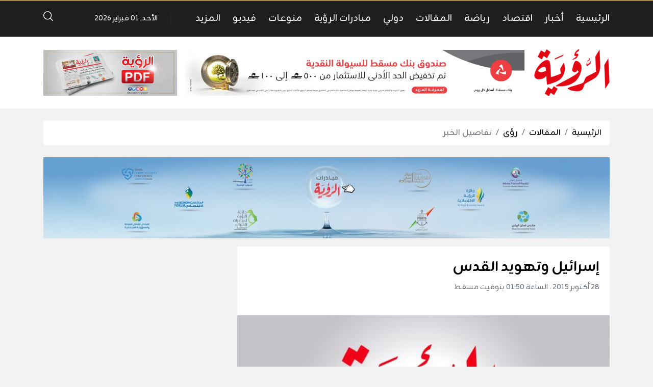

--- FILE ---
content_type: text/html; charset=UTF-8
request_url: https://alroya.om/post/147369/%D8%A5%D8%B3%D8%B1%D8%A7%D8%A6%D9%8A%D9%84-%D9%88%D8%AA%D9%87%D9%88%D9%8A%D8%AF-%D8%A7%D9%84%D9%82%D8%AF%D8%B3
body_size: 17875
content:
<!DOCTYPE html>
<html lang="ar">
<head>
  <meta http-equiv="Content-Type" content="text/html; charset=utf-8">
  <meta name="viewport" content="width=device-width, initial-scale=1, shrink-to-fit=no">
  <meta http-equiv="x-ua-compatible" content="ie=edge">
  <link rel="preconnect" href="https://fonts.googleapis.com">
  <link rel="preconnect" href="https://fonts.gstatic.com" crossorigin>
  <link href="https://fonts.googleapis.com/css2?family=Zain:ital,wght@0,200;0,300;0,400;0,700;0,800;0,900;1,300;1,400&display=swap" rel="stylesheet">
      <title>إسرائيل وتهويد القدس | جريدة الرؤية العمانية</title>
    <meta name="robots" content="noodp,noydir"/>
    <meta name="robots" content="index,follow"/>
    <meta name="robots" content="ALL"/>
    <meta name="og:type" content="article"/>
    <meta name="og:title" content="إسرائيل وتهويد القدس"/>
    <meta property="og:description" content=""/>
    <meta property="og:image" content=""/>
    <meta property="og:image:width" content="830"/>
    <meta property="og:image:height" content="506"/>
    <meta property="og:url" content="https://alroya.om/post/147369/إسرائيل-وتهويد-القدس"/>
    <meta property="og:site_name" content="جريدة الرؤية العمانية"/>
    <meta name="twitter:card" content="summary_large_image"/>
    <meta name="twitter:domain" content="https://alroya.om/post/147369/إسرائيل-وتهويد-القدس"/>
    <meta name="twitter:site" content=""/>
    <meta name="twitter:creator" content=""/>
    <meta name="twitter:image:src" content=""/>
    <meta name="twitter:description" content=""/>
    <meta name="twitter:title" content="إسرائيل وتهويد القدس"/>
    <meta name="twitter:url" content="https://alroya.om/post/147369/إسرائيل-وتهويد-القدس"/>
    <meta name="description" content=""/>
    <meta name="keywords" content=""/>
    <meta name="author" content=""/>
    <meta name="rating" content="General"/>
    <meta name="fb:app_id" content=""/>
    <meta name="copyright" content="جميع الحقوق محفوظة لموقع الرؤية © 2026"/>
    <meta property="article:published_time" content="2015-10-28T01:50:39+04:00"/>
    <meta property="article:modified_time" content="2015-10-27T21:50:39+04:00"/>

<link rel="alternate" type="application/rss+xml" title="جريدة الرؤية العمانية"
      href="https://alroya.om/rss/category/all"/>
                                                                                                                                                                                                                    

    <link rel="canonical" href="https://alroya.om/post/147369/إسرائيل-وتهويد-القدس">
  <meta name="msapplication-TileColor" content="#cd3131">
<meta name="theme-color" content="#cd3131">
<style type="text/css">
  @font-face {
    font-family: Greta;
    src: url('https://alroya.om/style/assets/stylesheet/fonts/greta/Greta_Arabic_Regular.eot');
    src: url('https://alroya.om/style/assets/stylesheet/fonts/greta/Greta_Arabic_Regular.eot?#iefix') format('embedded-opentype'),
    url('https://alroya.om/style/assets/stylesheet/fonts/greta/Greta_Arabic_Regular.woff') format('woff'),
    url('https://alroya.om/style/assets/stylesheet/fonts/greta/Greta_Arabic_Regular.otf') format("opentype");
  }
  @media (min-width: 991px){.ads-fixed{position: absolute;top: 210px;z-index: 13;}  .ads-fixed.ads-left{transform: translateX(-100%);}}
  .widget-social a[class*=twitter]{background-color: #0f1419 !important;}
.widget-social a i.icon-twitterx{
width: 20px;
    height: 20px;
    background-image: url("data:image/svg+xml,%3Csvg xmlns='http://www.w3.org/2000/svg' viewBox='0 0 24 24'%3E%3Cpath fill='none' d='M0 0h24v24H0z'%3E%3C/path%3E%3Cpath d='M8 2H1L9.26086 13.0145L1.44995 21.9999H4.09998L10.4883 14.651L16 22H23L14.3917 10.5223L21.8001 2H19.1501L13.1643 8.88578L8 2ZM17 20L5 4H7L19 20H17Z' fill='white'%3E%3C/path%3E%3C/svg%3E");
}
.footer-links .social a i.icon-twitterx{
  display:inline-block;
width: 12px;
    height: 12px;
    background-image: url("data:image/svg+xml,<svg xmlns='http://www.w3.org/2000/svg' viewBox='0 0 24 24'><path fill='none' d='M0 0h24v24H0z'></path><path d='M8 2H1L9.26086 13.0145L1.44995 21.9999H4.09998L10.4883 14.651L16 22H23L14.3917 10.5223L21.8001 2H19.1501L13.1643 8.88578L8 2ZM17 20L5 4H7L19 20H17Z' fill='gray'></path></svg>");
}
.footer-links .social a:hover i.icon-twitterx{
    background-image: url("data:image/svg+xml,<svg xmlns='http://www.w3.org/2000/svg' viewBox='0 0 24 24'><path fill='none' d='M0 0h24v24H0z'></path><path d='M8 2H1L9.26086 13.0145L1.44995 21.9999H4.09998L10.4883 14.651L16 22H23L14.3917 10.5223L21.8001 2H19.1501L13.1643 8.88578L8 2ZM17 20L5 4H7L19 20H17Z' fill='skyblue'></path></svg>");
}
</style>
<link rel="stylesheet" href="https://alroya.om/style/assets/stylesheet/plugins.css">
<link rel="stylesheet" href="https://alroya.om/style/assets/stylesheet/style.css">
<link rel="stylesheet" href="https://alroya.om/style/assets/stylesheet/plugins/jquery.fancybox.min.css">
<link rel="stylesheet" href="https://alroya.om/style/assets/stylesheet/o2.css">
<style>body{font-family: "Zain", sans-serif;}</style>
    <!-- Global site tag (gtag.js) - Google Analytics -->
<script async src="https://www.googletagmanager.com/gtag/js?id=UA-80665052-1"></script>
<script>
  window.dataLayer = window.dataLayer || [];
  function gtag(){dataLayer.push(arguments);}
  gtag('js', new Date());

  gtag('config', 'UA-80665052-1');
</script>

<meta name="facebook-domain-verification" content="zsxcd3paje0resj7x1pe7pwjbyxoc8" />
</head>
<body>
<span class="site-overlay"></span>
<div class="mobile-menu d-flex flex-column no-gutters" style="visibility: hidden;">
  <div class="col-auto bar d-flex">
    <div class="pr-3 pt-1">
      <div class="menu-toggle">
        <div class="icon"></div>
      </div>
    </div>
          <nav class="social d-flex justify-content-center align-items-center mx-auto">
                  <a href="https://www.facebook.com/alroyanewspaper" class="facebook mx-1" title="facebook"><i
                    class="icon-facebook"></i></a>
                  <a href="https://twitter.com/AlroyaNewspaper" class="twitterx mx-1" title="twitterx"><i
                    class="icon-twitterx"></i></a>
                  <a href="https://www.youtube.com/user/AlroyaNewspaper" class="youtube-play mx-1" title="youtube-play"><i
                    class="icon-youtube-play"></i></a>
                  <a href="https://www.instagram.com/alroyanewspaper" class="instagram mx-1" title="instagram"><i
                    class="icon-instagram"></i></a>
                  <a href="https://soundcloud.com/alroyapodcasts" class="soundcloud mx-1" title="soundcloud"><i
                    class="icon-soundcloud"></i></a>
                  <a href="https://apps.apple.com/ye/app/%D8%AC%D8%B1%D9%8A%D8%AF%D8%A9-%D8%A7%D9%84%D8%B1%D8%A4%D9%8A%D8%A9-%D8%A7%D9%84%D8%A5%D9%84%D9%83%D8%AA%D8%B1%D9%88%D9%86%D9%8A%D8%A9/id1206746763" class="apple mx-1" title="apple"><i
                    class="icon-apple"></i></a>
                  <a href="https://play.google.com/store/apps/details?id=atyaf.com.alroyanew" class="google-play mx-1" title="google-play"><i
                    class="icon-google-play"></i></a>
                  <a href="https://www.snapchat.com/alroyanewspaper" class="snapchat mx-1" title="snapchat"><i
                    class="icon-snapchat"></i></a>
                  <a href="https://alroya.om/page/2" class="whatsapp mx-1" title="whatsapp"><i
                    class="icon-whatsapp"></i></a>
                  <a href="https://alroya.om/rss" class="feed mx-1" title="feed"><i
                    class="icon-feed"></i></a>
              </nav>
      </div>
  <div class="col">
          <nav>
        <ul class="menu mb-0">
                      <li class="">
              <a href="https://alroya.om">الرئيسية</a>
                          </li>
                      <li class="submenu">
              <a href="https://alroya.om/category/65/أخبار">أخبار</a>
                              <span class="submenu-toggle"><i class="icon-angle-down"></i></span>
                <ul>
                                      <li><a href="https://alroya.om/category/10/ثقافة">ثقافة</a></li>
                                      <li><a href="https://alroya.om/category/47/حوارات">حوارات</a></li>
                                      <li><a href="https://alroya.om/category/46/تحقيقات">تحقيقات</a></li>
                                      <li><a href="https://alroya.om/category/29/مراسيم-سلطانية">مراسيم سلطانية</a></li>
                                      <li><a href="https://alroya.om/category/66/أخبار-الطقس">أخبار الطقس</a></li>
                                      <li><a href="https://alroya.om/category/7/محليات">محليات</a></li>
                                      <li><a href="https://alroya.om/category/2/الرؤية-اليوم">الرؤية اليوم</a></li>
                                  </ul>
                          </li>
                      <li class="submenu">
              <a href="https://alroya.om/category/67/اقتصاد">اقتصاد</a>
                              <span class="submenu-toggle"><i class="icon-angle-down"></i></span>
                <ul>
                                      <li><a href="https://alroya.om/category/5/شركات">شركات</a></li>
                                      <li><a href="https://alroya.om/category/26/دولي">دولي</a></li>
                                      <li><a href="https://alroya.om/category/31/سياحة">سياحة</a></li>
                                      <li><a href="https://alroya.om/category/68/أسواق-المال">أسواق المال</a></li>
                                      <li><a href="https://alroya.om/category/4/محلي">محلي</a></li>
                                  </ul>
                          </li>
                      <li class="submenu">
              <a href="https://alroya.om/category/69/رياضة">رياضة</a>
                              <span class="submenu-toggle"><i class="icon-angle-down"></i></span>
                <ul>
                                      <li><a href="https://alroya.om/category/19/عالمي">عالمي</a></li>
                                      <li><a href="https://alroya.om/category/18/محلي">محلي</a></li>
                                  </ul>
                          </li>
                      <li class="submenu">
              <a href="https://alroya.om/category/71/المقالات">المقالات</a>
                              <span class="submenu-toggle"><i class="icon-angle-down"></i></span>
                <ul>
                                      <li><a href="https://alroya.om/category/49/مقالات-رئيس-التحرير">مقالات رئيس التحرير</a></li>
                                      <li><a href="https://alroya.om/category/73/كلمة-الرؤية">كلمة الرؤية</a></li>
                                      <li><a href="https://alroya.om/category/72/رأي-المواطن">رأي المواطن</a></li>
                                      <li><a href="https://alroya.om/category/3/رؤى">رؤى</a></li>
                                  </ul>
                          </li>
                      <li class="">
              <a href="https://alroya.om/category/25/دولي">دولي</a>
                          </li>
                      <li class="submenu">
              <a href="https://alroya.om/page/3/مبادرات-الرؤية">مبادرات الرؤية</a>
                              <span class="submenu-toggle"><i class="icon-angle-down"></i></span>
                <ul>
                                      <li><a href="https://alroya.om/category/45/مكتبة-السندباد">مكتبة السندباد</a></li>
                                      <li><a href="https://alroya.om/category/44/معهد-الرؤية-للتدريب-والاستشارات">معهد الرؤية للتدريب والاستشارات</a></li>
                                      <li><a href="https://alroya.om/category/78/منتدى-عمان-للنانو-تكنولوجي">منتدى عمان للنانو تكنولوجي</a></li>
                                      <li><a href="https://alroya.om/category/79/مؤتمر-عمان-للأمن-الإلكتروني">مؤتمر عمان للأمن الإلكتروني</a></li>
                                      <li><a href="https://alroya.om/category/56/منتدى-عمان-للقيمة-المحلية-المضافة">منتدى عمان للقيمة المحلية المضافة</a></li>
                                      <li><a href="https://alroya.om/category/55/مؤتمر-عمان-للموانئ">مؤتمر عمان للموانئ</a></li>
                                      <li><a href="https://alroya.om/category/53/منتدى-عمان-للموارد-البشرية">منتدى عمان للموارد البشرية</a></li>
                                      <li><a href="https://alroya.om/category/54/منتدى-عمان-البيئي">منتدى عمان البيئي</a></li>
                                      <li><a href="https://alroya.om/category/51/المنتدى-العماني-للشراكة-والمسؤولية-الاجتماعية">المنتدى العماني للشراكة والمسؤولية الاجتماعية</a></li>
                                      <li><a href="https://alroya.om/category/43/منتدى-الرؤية-الإقتصادي">منتدى الرؤية الإقتصادي</a></li>
                                      <li><a href="https://alroya.om/category/52/جوائز-عمان-للسياحة">جوائز عمان للسياحة</a></li>
                                      <li><a href="https://alroya.om/category/42/جائزة-الرؤية-الإقتصادية">جائزة الرؤية الإقتصادية</a></li>
                                      <li><a href="https://alroya.om/category/41/جائزة-الرؤية-لمبادرات-الشباب">جائزة الرؤية لمبادرات الشباب</a></li>
                                  </ul>
                          </li>
                      <li class="">
              <a href="https://alroya.om/category/60/منوعات">منوعات</a>
                          </li>
                      <li class="">
              <a href="https://alroya.om/video/playlists">فيديو</a>
                          </li>
                      <li class="submenu">
              <a href="#">المزيد</a>
                              <span class="submenu-toggle"><i class="icon-angle-down"></i></span>
                <ul>
                                      <li><a href="https://alroya.om/category/32/إعلانات-وظائف">إعلانات وظائف</a></li>
                                      <li><a href="https://alroya.om/category/33/ملاحق">ملاحق</a></li>
                                      <li><a href="https://alroya.om/category/61/ترجمات">ترجمات</a></li>
                                      <li><a href="https://alroya.om/category/70/سوشيال-ميديا">سوشيال ميديا</a></li>
                                  </ul>
                          </li>
                  </ul>
      </nav>
      </div>
</div>
<div class="search-box">
  <div class="container">
    <div class="search-container">
      <form action="https://alroya.om/search" class="search-form" method="get">
        <label for="searchInput" class="d-flex align-items-center h-100 w-100 m-0">
          <button class="px-3 ml-2 font-size-30"><i class="icon-search"></i></button>
          <input type="search" name="q" id="searchInput" placeholder="ابحث هنا">
        </label>
      </form>
      <div class="search-toggle"><i class="icon-arrow-back"></i></div>
    </div>
  </div>
</div><div class="site-container">
  
  <div class="main-bar-top"></div>
<header class="main-bar">
  <div class="container">
    <div class="d-flex no-gutters align-items-center">
      <div class="d-block d-lg-none ml-3">
        <a href="#" class="menu-toggle">
          <div class="icon"></div>
        </a>
      </div>
      <style type="text/css">.main-bar .main-menu {padding-right: 0;padding-left: 50px;}.main-bar .main-menu::before {right: auto;left: 25px;}</style>
      <nav class="main-menu d-none d-lg-block">
    <ul class="menu d-inline-flex">
              <li class="ml-md-4">
          <a href="https://alroya.om">الرئيسية</a>
                  </li>
              <li class="ml-md-4">
          <a href="https://alroya.om/category/65/أخبار">أخبار</a>
                      <ul>
                              <li><a href="https://alroya.om/category/2/الرؤية-اليوم">الرؤية اليوم</a>
                                  </li>
                              <li><a href="https://alroya.om/category/7/محليات">محليات</a>
                                  </li>
                              <li><a href="https://alroya.om/category/66/أخبار-الطقس">أخبار الطقس</a>
                                  </li>
                              <li><a href="https://alroya.om/category/29/مراسيم-سلطانية">مراسيم سلطانية</a>
                                  </li>
                              <li><a href="https://alroya.om/category/46/تحقيقات">تحقيقات</a>
                                  </li>
                              <li><a href="https://alroya.om/category/47/حوارات">حوارات</a>
                                  </li>
                              <li><a href="https://alroya.om/category/10/ثقافة">ثقافة</a>
                                  </li>
                          </ul>
                  </li>
              <li class="ml-md-4">
          <a href="https://alroya.om/category/67/اقتصاد">اقتصاد</a>
                      <ul>
                              <li><a href="https://alroya.om/category/4/محلي">محلي</a>
                                  </li>
                              <li><a href="https://alroya.om/category/68/أسواق-المال">أسواق المال</a>
                                  </li>
                              <li><a href="https://alroya.om/category/31/سياحة">سياحة</a>
                                  </li>
                              <li><a href="https://alroya.om/category/26/دولي">دولي</a>
                                  </li>
                              <li><a href="https://alroya.om/category/5/شركات">شركات</a>
                                  </li>
                          </ul>
                  </li>
              <li class="ml-md-4">
          <a href="https://alroya.om/category/69/رياضة">رياضة</a>
                      <ul>
                              <li><a href="https://alroya.om/category/18/محلي">محلي</a>
                                  </li>
                              <li><a href="https://alroya.om/category/19/عالمي">عالمي</a>
                                  </li>
                          </ul>
                  </li>
              <li class="ml-md-4">
          <a href="https://alroya.om/category/71/المقالات">المقالات</a>
                      <ul>
                              <li><a href="https://alroya.om/category/3/رؤى">رؤى</a>
                                  </li>
                              <li><a href="https://alroya.om/category/72/رأي-المواطن">رأي المواطن</a>
                                  </li>
                              <li><a href="https://alroya.om/category/73/كلمة-الرؤية">كلمة الرؤية</a>
                                  </li>
                              <li><a href="https://alroya.om/category/49/مقالات-رئيس-التحرير">مقالات رئيس التحرير</a>
                                  </li>
                          </ul>
                  </li>
              <li class="ml-md-4">
          <a href="https://alroya.om/category/25/دولي">دولي</a>
                  </li>
              <li class="ml-md-4">
          <a href="https://alroya.om/page/3/مبادرات-الرؤية">مبادرات الرؤية</a>
                      <ul>
                              <li><a href="https://alroya.om/category/41/جائزة-الرؤية-لمبادرات-الشباب">جائزة الرؤية لمبادرات الشباب</a>
                                  </li>
                              <li><a href="https://alroya.om/category/42/جائزة-الرؤية-الإقتصادية">جائزة الرؤية الإقتصادية</a>
                                  </li>
                              <li><a href="https://alroya.om/category/52/جوائز-عمان-للسياحة">جوائز عمان للسياحة</a>
                                  </li>
                              <li><a href="https://alroya.om/category/43/منتدى-الرؤية-الإقتصادي">منتدى الرؤية الإقتصادي</a>
                                  </li>
                              <li><a href="https://alroya.om/category/51/المنتدى-العماني-للشراكة-والمسؤولية-الاجتماعية">المنتدى العماني للشراكة والمسؤولية الاجتماعية</a>
                                  </li>
                              <li><a href="https://alroya.om/category/54/منتدى-عمان-البيئي">منتدى عمان البيئي</a>
                                  </li>
                              <li><a href="https://alroya.om/category/53/منتدى-عمان-للموارد-البشرية">منتدى عمان للموارد البشرية</a>
                                  </li>
                              <li><a href="https://alroya.om/category/55/مؤتمر-عمان-للموانئ">مؤتمر عمان للموانئ</a>
                                  </li>
                              <li><a href="https://alroya.om/category/56/منتدى-عمان-للقيمة-المحلية-المضافة">منتدى عمان للقيمة المحلية المضافة</a>
                                  </li>
                              <li><a href="https://alroya.om/category/79/مؤتمر-عمان-للأمن-الإلكتروني">مؤتمر عمان للأمن الإلكتروني</a>
                                  </li>
                              <li><a href="https://alroya.om/category/78/منتدى-عمان-للنانو-تكنولوجي">منتدى عمان للنانو تكنولوجي</a>
                                  </li>
                              <li><a href="https://alroya.om/category/44/معهد-الرؤية-للتدريب-والاستشارات">معهد الرؤية للتدريب والاستشارات</a>
                                  </li>
                              <li><a href="https://alroya.om/category/45/مكتبة-السندباد">مكتبة السندباد</a>
                                  </li>
                          </ul>
                  </li>
              <li class="ml-md-4">
          <a href="https://alroya.om/category/60/منوعات">منوعات</a>
                  </li>
              <li class="ml-md-4">
          <a href="https://alroya.om/video/playlists">فيديو</a>
                  </li>
              <li class="ml-md-4">
          <a href="#">المزيد</a>
                      <ul>
                              <li><a href="https://alroya.om/category/70/سوشيال-ميديا">سوشيال ميديا</a>
                                  </li>
                              <li><a href="https://alroya.om/category/61/ترجمات">ترجمات</a>
                                  </li>
                              <li><a href="https://alroya.om/category/33/ملاحق">ملاحق</a>
                                      <ul>
                                              <li><a href="https://alroya.om/category/37/شباب-التفاهم">شباب التفاهم</a></li>
                                              <li><a href="https://alroya.om/category/38/مراجعات">مراجعات</a></li>
                                              <li><a href="https://alroya.om/category/36/روادنا">روادنا</a></li>
                                          </ul>
                                  </li>
                              <li><a href="https://alroya.om/category/32/إعلانات-وظائف">إعلانات وظائف</a>
                                  </li>
                          </ul>
                  </li>
          </ul>
  </nav>

      <!-- <div class="col-auto">
  <div class="weather swiper-fade">
    <div class="loader center">
      <div class="lds-ellipsis"><div></div><div></div><div></div><div></div></div>
    </div>
    <div class="swiper-container pt-4" style="width: 130px;overflow: hidden">
      <div class="swiper-wrapper opacity">
                  <div class="header d-flex align-items-center text-white swiper-slide"><img src="//cdn.atyaf.co/images/weather/.png" width="24" class="img-fluid" alt=""><span class="font-size-16 mx-2">-18°</span><span class="font-size-14">مسقط</span></div>
                  <div class="header d-flex align-items-center text-white swiper-slide"><img src="//cdn.atyaf.co/images/weather/.png" width="24" class="img-fluid" alt=""><span class="font-size-16 mx-2">-18°</span><span class="font-size-14">صلالة</span></div>
                  <div class="header d-flex align-items-center text-white swiper-slide"><img src="//cdn.atyaf.co/images/weather/.png" width="24" class="img-fluid" alt=""><span class="font-size-16 mx-2">-18°</span><span class="font-size-14">صحار</span></div>
                  <div class="header d-flex align-items-center text-white swiper-slide"><img src="//cdn.atyaf.co/images/weather/.png" width="24" class="img-fluid" alt=""><span class="font-size-16 mx-2">-18°</span><span class="font-size-14">مسندم</span></div>
              </div>
    </div>
    <div class="box-menu">
              <div class="item d-flex flex-wrap align-items-center bg-gray-200 pt-2">
          <span class="col-auto font-size-32">-18°</span>
          <span class="col-auto mr-auto"><img src="//cdn.atyaf.co/images/weather/.png" width="48" class="img-fluid" alt=""></span>
          <span class="col-12 text-center font-size-20 py-2 bg-gray-300">مسقط</span>
        </div>
                    <div class="d-flex item align-items-center font-size-18 py-1 px-3" style="border-bottom: 1px solid #eee;"><span class="font-size-14">صلالة</span><img src="//cdn.atyaf.co/images/weather/.png" width="23" class="img-fluid mx-auto" alt=""><span class="font-size-18 mx-2">-18°</span></div>
              <div class="d-flex item align-items-center font-size-18 py-1 px-3" style="border-bottom: 1px solid #eee;"><span class="font-size-14">صحار</span><img src="//cdn.atyaf.co/images/weather/.png" width="23" class="img-fluid mx-auto" alt=""><span class="font-size-18 mx-2">-18°</span></div>
              <div class="d-flex item align-items-center font-size-18 py-1 px-3" style="border-bottom: 1px solid #eee;"><span class="font-size-14">مسندم</span><img src="//cdn.atyaf.co/images/weather/.png" width="23" class="img-fluid mx-auto" alt=""><span class="font-size-18 mx-2">-18°</span></div>
          </div>
  </div>
</div> -->
      <div class="datetime font-size-14 text-white">الأحد, 01 فبراير 2026</div>
      <a href="javascript:;" class="search-toggle font-size-24 text-white mr-auto"><i class="icon-search"></i></a>
    </div>
  </div>
</header><!-- #header -->
<div class="main-bar-height"></div>  <div class="main-header-top"></div>
<header class="main-header bg-white">
  <div class="container">
    <div class="row align-items-center">
      <div class="col-md-auto py-4">
        <h1 class="main-logo text-center m-0"><a href="https://alroya.om">
            <img src="https://alroya.om/style/assets/images/logo.png" class="img-fluid" alt=""></a>
        </h1>
      </div>
      <div class="col-md px-md-0 mb-20 mb-md-0" id="3">
                                    <div class="ads text-center">
                                            <a href="https://alroya.om/ads/1/HQ8O" rel="nofollow" target="_blank">
                                                            <img src="https://alroya.om/uploads/images/2026/01/wpEAT.jpeg" class="img-fluid d-lg-none" alt="اعلان رئيسي &quot; Bank Muscat 11-2025 &quot;">
                                        <img src="https://alroya.om/uploads/images/2026/01/X8QmE.jpeg" class="img-fluid d-none d-lg-block"
                         alt="اعلان رئيسي &quot; Bank Muscat 11-2025 &quot;">
                                  </a>
                                        </div>
                              </div>

      <div class="col-md-auto mb-20 mb-md-0">
                                <div class="ads">
                                            <a href="https://alroya.om/ads/11/Ta6K" rel="nofollow" target="_blank">
                                                            <img src="https://alroya.om/uploads/images/2020/02/87dVK.png" class="img-fluid d-lg-none" alt="اعلان الجريدة PDF الورقي">
                                        <img src="https://alroya.om/uploads/images/2020/02/jbx2i.png" class="img-fluid d-none d-lg-block"
                         alt="اعلان الجريدة PDF الورقي">
                                  </a>
                                        </div>
                            </div>
              


    </div>
  </div>
</header>
<div class="main-header-height"></div>  <div class="mb-4"></div>
    <style>
    @media (max-width: 480px){
      .page-post .post-text-container p, .page-post .post-text-container span, .page-post .post-text-container div, .page-article .post-text-container p, .page-article .post-text-container span, .page-article .post-text-container div{
        text-align: right !important;
      }

      .page-post .post-text-container p{
        text-align: right !important;
      }
    }
    .page-post .post-text-container *{
      font-family: Greta;
    }
  </style>
  <input type="hidden" id="page_app" value="posts">
  <input type="hidden" id="page_id" value="147369">
  <div id="fb-root"></div>
  <script async defer crossorigin="anonymous"
          src="https://connect.facebook.net/en_US/sdk.js#xfbml=1&version=v6.0&appId=437560843555258&autoLogAppEvents=1"></script>
  <div class="page-post">
    <div class="container">
      <nav aria-label="breadcrumb" class="mb-4 no-print">
        <ol class="breadcrumb bg-white">
          <li class="breadcrumb-item"><a href="https://alroya.om">الرئيسية</a></li>
                      <li class="breadcrumb-item"><a
                      href="https://alroya.om/category/71/المقالات">المقالات</a></li>
                    <li class="breadcrumb-item"><a href="https://alroya.om/category/3/رؤى">رؤى</a>
          </li>
          <li class="breadcrumb-item active" aria-current="page">تفاصيل الخبر</li>
        </ol>
      </nav>
      <div class="ads mb-3">
                                            <a href="https://alroya.om/ads/12/FXvg" rel="nofollow" target="_self">
                                                            <img src="https://alroya.om/uploads/images/2026/01/aQm06.jpeg" class="img-fluid d-lg-none" alt="اعلان رئيسي داخل ترويسة (صفحة الخبر) &quot;  &quot; - InternalPage">
                                        <img src="https://alroya.om/uploads/images/2026/01/GTZOr.jpeg" class="img-fluid d-none d-lg-block"
                         alt="اعلان رئيسي داخل ترويسة (صفحة الخبر) &quot;  &quot; - InternalPage">
                                  </a>
                                        </div>
                            
      <div class="row">
        <div class="col-lg-8 mb-20">
          <div class="bg-white">
            <div class="p-20">
                            <h1 class="post-title font-size-28 font-weight-bold">إسرائيل وتهويد القدس</h1>
              <div class="post-datetime font-size-14 text-gray-600 mb-4">28 أكتوبر 2015 . الساعة 01:50
                بتوقيت مسقط
              </div>
              <div class="page-post-title-top"></div>
            </div>
            <div style="position:relative">
                              <figure>
                  <img src="https://alroya.om/thumb/w600/default.jpg" class="img-fluid w-100" alt="">
                  
                  
                  
                </figure>
                          </div>
            <div class="px-20 pb-20">
              <div class="tools row flex-wrap align-items-center mb-4 no-print">
                <div class="col-md col-12">
                  <div>
                    <label class="short-link d-flex align-items-center pr-3">
                      <span class="text ml-2">رابط مختصر </span>
                      <input type="text" value="https://alroya.om/p/147369"
                             onclick="this.setSelectionRange(0, this.value.length)" class="not-empty">
                    </label>
                  </div>
                </div>
                <div class="col-md-auto mr-md-auto col-12 d-flex justify-content-center mt-3 mt-md-0">
                  <a href="https://www.facebook.com/sharer/sharer.php?u=https://alroya.om/p/147369" target="_blank"
                     class="tool-icn facebook2 mx-1"><i class="icon-facebook2"></i></a>
                  <a href="https://twitter.com/share?text=إسرائيل وتهويد القدس&url=https://alroya.om/p/147369&hashtags=جريدة_الرؤية,سلطنة_عمان"
                     class="tool-icn twitter mx-1" target="_blank"><i
                            class="icon-twitter"></i></a>
                  <a href="https://api.whatsapp.com/send?text=%D8%A5%D8%B3%D8%B1%D8%A7%D8%A6%D9%8A%D9%84+%D9%88%D8%AA%D9%87%D9%88%D9%8A%D8%AF+%D8%A7%D9%84%D9%82%D8%AF%D8%B3%0Ahttps%3A%2F%2Falroya.om%2Fp%2F147369"
                     target="_blank"
                     class="tool-icn whatsapp mx-1 d-none d-md-block"><i class="icon-whatsapp"></i></a>
                  <a href="whatsapp://send?text=%D8%A5%D8%B3%D8%B1%D8%A7%D8%A6%D9%8A%D9%84+%D9%88%D8%AA%D9%87%D9%88%D9%8A%D8%AF+%D8%A7%D9%84%D9%82%D8%AF%D8%B3%0Ahttps%3A%2F%2Falroya.om%2Fp%2F147369"
                     data-action="share/whatsapp/share"
                     class="tool-icn whatsapp mx-1 d-md-none"><i class="icon-whatsapp"></i></a>
                  <a href="https://telegram.me/share/url?url=https://alroya.om/p/147369" class="tool-icn telegram mx-1"
                     target="_blank"><i
                            class="icon-telegram"></i></a>
                  <a onclick="window.print();" class="tool-icn mx-1"><i class="icon-printer"></i></a>
                  <a href="javascript:;" class="tool-icn font-tool plus mx-1"><i class="icon-plus"></i></a>
                  <a href="javascript:;" class="tool-icn font-tool minus mx-1"><i class="icon-minus"></i></a>
                </div>
              </div>
              <div class="post-text-container">
                
<p style="MARGIN: 0in 0in 10pt; TEXT-ALIGN: justify" dir="rtl"><img src="http://photos.alroya.info/d/5231-2/zaher+elmahroky.jpg" style="DISPLAY: inline; WIDTH: 333px; HEIGHT: 427px" height="640" width="589"/></p>
<p style="MARGIN: 0in 0in 10pt; TEXT-ALIGN: justify" dir="rtl">زاهر المحروقي</p>
<p style="MARGIN: 0in 0in 10pt; TEXT-ALIGN: justify" dir="rtl">يبدو أنَّ السباق الإسرائيلي على تهويد مدينة القدس المحتلة، قد تصاعد مؤخراً في ظل ازدياد انتهاكات الاحتلال ومستوطنيه في الأراضي الفلسطينية المحتلة، وربما يكون قرار بنيامين نتنياهو رئيس الوزراء الإسرائيلي برصد مبلغ 100 مليون شيكل من أجل الاستثمار في أعمال استيطانية في محيط حائط البراق بالمسجد الأقصى، وكذلك قرار وزيرة التربية والرياضة الإسرائيلية في يوليو الماضي بنقل المكتب الرئيسي لوزارتها من تل أبيب إلى القدس، يأتيان ضمن سياق هذا التصعيد، هذا غير تعيين القيادي في حزب "الليكود" المتطرف زئيف إلكين وزيراً لـ"شؤون القدس"، وكل ذلك من أجل تسريع وتكثيف عمليات التهويد والاستيطان والتطهير العرقي للفلسطينيين في المدينة؛ وهي عادة إسرائيلية متأصلة بأن تستغل دائماً انشغال العرب بحروبهم البينية لتغيير الواقع على الأرض في فلسطين؛ بهدف جعل القدس مدينة ذات طابع إسرائيلي دون وجود أي أثر إسلامي ومسيحي في المدينة، للوصول إلى بناء هيكل سليمان المزعوم مكان المسجد الأقصى، وعبر التاريخ فإنَّ ما مرَّ بالمسجد نفى تماماً الرواية الإسرائيلية التي تزعم بوجود هيكل سليمان أسفل المسجد الأقصى، بعد أن تعرض المسجد على الأقل أربع مرات لزلازل أدت إلى تدميره جزئياً أو في معظم أجزائه، وكذلك فإن كل الحفريات التي تقوم بها إسرائيل لم تؤد إلى اكتشاف الهيكل المزعوم.</p>
<p style="MARGIN: 0in 0in 10pt; TEXT-ALIGN: justify" dir="rtl">ويذكُر د.حنا عيسى أمين عام الهيئة الإسلامية المسيحية في فلسطين، أنَّ مشروع تهويد البلدة القديمة بما فيها المقدسات الإسلامية والمسيحية هو مشروع كلي وليس جزئيا؛ فقد اتبعت حكومة الاحتلال سياسة تفريغ البلدة القديمة من سكانها الذين يصل عددهم إلى 22 ألف مقدسي والإبقاء فقط على بعض المحلات التجارية لتصبح مكاناً سياحياً فقط.</p>
<p style="MARGIN: 0in 0in 10pt; TEXT-ALIGN: justify" dir="rtl">وحقيقة، فإنَّ النقطة التي ذكرها د.حنا عن تحويل باحات الأقصى إلى مكان سياحي فقط هي نقطة مهمَّة جدًّا؛ فعندما يتم تحويل الأماكن المقدسة في أي مكان في العالم إلى مجرد أماكن سياحية، فإن معنى ذلك أنه يتم إلغاء روحانيتها وقدسيتها، وتبقى مجرد أماكن سياحية مادية، ليس لها أي قيمة روحية أو تاريخية، ومع مرور الوقت ستفقد حتى رمزيتها، سواء كان ذلك في مكة المكرمة أو الفاتيكان أو أي مكان آخر؛ وفي حالة المسجد الأقصى فإن ذلك يدخل ضمن خطة التمهيد لهدمه وتهيئة الناس لذلك، باعتباره أمراً واقعاً مر على مراحل.</p>
<p style="MARGIN: 0in 0in 10pt; TEXT-ALIGN: justify" dir="rtl">ويرى د.حنا أن الخطير في الفكر الإسرائيلي هو اختياره للعمق الذي تتقاطع خطوطه مع العديد من المنشآت القائمة الآن؛ أهمها المسجد الأقصى مما يعرضها جميعاً لخطر الزوال، فيتم الآن البناء في مشروع مجمع "بيت شتراوس" التهويدي عن طريق إزالة الكثير من الآثار العربية والإسلامية بمنطقة ساحة البراق، وتنفيذ مشروع "مخطط زاموش" لتهويد محيط المسجد الأقصى والبلدة القديمة.</p>
<p style="MARGIN: 0in 0in 10pt; TEXT-ALIGN: justify" dir="rtl">وبغياب الدور المصري وإشغال سوريا بالداخل، وبانشغال الفلسطينيين بخلافاتهم، ومع ظهور آفة فتنة المذاهب في الأمة الإسلامية وما تبع ذلك من حروب، وبمحاولة إحلال إيران مكان العدو التاريخي للأمة -كما سبق بإظهار عراق صدام حسين عدوًّا- فإنَّ ما كان يُعتبر في الماضي خطاً أحمر ما كان لإسرائيل أن تتجاوزه، أصبح الآن مباحاً ويتم علناً ولا يجد حتى مجرد التنديد، وأمام هذا الصمت العربي لم نجد إلا اقتراحاً فرنسيًّا بنشر مراقبين دوليين في الحرم القدسي الشريف؛ وهو المقترح الذي رفضته إسرائيل بشدة، واستدعت السفير الفرنسي في تل أبيب للاحتجاج عليه، ولكن إسرائيل ذهبت إلى أبعد من ذلك، حيث حاولت تغيير الوقائع بادعائها أنها ليست المشكلة وإنما هي الحل، فقد أعلن نتنياهو رئيس الوزراء الإسرائيلي، أنه يرفض المقترح الفرنسي، وقال "سبق ورأينا ما يجري في الأماكن المقدسة في الشرق الأوسط حيث يدمر متطرفون مسلمون المساجد واحداً تلو الآخر، ويدمرون مواقع مسيحية وأخرى تراثية ومواقع يهودية"، ولفت إلى أن إسرائيل ليست المشكلة في الحرم القدسي وإنما هي الحل، إذ تحافظ على الوضع القائم بطريقة مسؤولة وجدية.</p>
<p style="MARGIN: 0in 0in 10pt; TEXT-ALIGN: justify" dir="rtl">وقد دخل المحللون الإسرائيليون في الخط؛ إذ حاولوا طمس الحقائق باستغلال تفجير المسلمين لمساجد بعضهم البعض، وبإظهار أن إسرائيل هي التي تحمي المقدسات في القدس، ولولاها لجرى لهذه المقدسات ما جرى للمساجد الإسلامية، وهي نقطة مؤلمة، بأن يتم استغلال لحظة تاريخية فَقَدَ فيها المسلمون رشدهم، لإثبات أن إسرائيل هي الحامية للمقدسات الإسلامية والمسيحية واليهودية في القدس، وكأنها لا تعمل ليل نهار على تهويد المدينة وتدمير كل الأثار الإسلامية فيها، وكأنها لا تقتل الفلسطينيين ليل نهار؛ وقد يكون ما كتبه د.رونين إسحق في صحيفة إسرائيل اليوم بتاريخ 19/10/2015، فيه تلخيص للتوجهات الإسرائيلية حول هذه المسألة؛ إذ كتب يقول "إسرائيل هي الدولة الوحيدة في الشرق الأوسط التي تدافع عن الأماكن المقدسة لجميع الديانات.. لذلك فإن الاقتراح الفرنسي غير منطقي ولا حاجة له"، وتتلخص فكرة المقال في أن مراجعة الحقائق التاريخية حول الحرم القدسي تثبت أن السلطة الإسرائيلية حافظت على الحرم، وازداد عدد الزوار "المؤمنين" -يقصد بها اليهود- وكذلك المسلمون وحمايتهم أكثر من أي فترة أخرى في التاريخ، وأن المكان خلال العهد العثماني كان فارغاً ومهملاً، وخلال سلطة الانتداب البريطاني تم تقييد عدد الفلسطينيين الذين يدخلون إلى المكان، وخلال الفترة الأردنية تم إقالة أعضاء الحركة القومية الفلسطينية وسُحبت منهم الحقوق في الحرم، إلا أن السلطة الاسرائيلية منذ 1967 -حسب رونين- منحت الأوقاف الإسلامية مكانة خاصة في الحرم، رغم أن هذا يضر بسيادة إسرائيل في المكان، وسمحت بحرية العبادة الكاملة للمسلمين ولم تقيد دخول المصلين إلى الحرم كما فعل البريطانيون إلا للاعتبارات الأمنية، ويخادع رونين إسحق نفسه عندما يقول إن قوات الأمن الإسرائيلية هي التي تدافع أمنياً عن المساجد وتمنع تدميرها بواسطة الأعمال الإرهابية، ليصل الكاتب إلى أن الاقتراح الفرنسي لوضع قوة دولية في الحرم ليس فقط أنه غير منطقي، بل أيضاً لا حاجة جوهرية له، ولو تبنى المجتمع الدولي الفكرة فسيكون ذلك -حسب رأيه- خنوعاً للضغط الفلسطيني.</p>
<p style="MARGIN: 0in 0in 10pt; TEXT-ALIGN: justify" dir="rtl">... إنَّ إسرائيل مستمرة في تهويد مدينة القدس، وهناك ما يشجعها على ذلك وهو الصمت العربي، لأن العرب مشغولون بقضايا أخرى، وكلها تخدم إسرائيل، سواء كان ذلك بعلم العرب أو دون علمهم، ومهما حاول الإسرائيليون طمس الحقائق وتغييبها عن الناس، إلا أن بعضاً مما يقولونه يحتاج إلى نقاش حتى وإن كانت أقوالهم هذه من مبدأ "كلمة حق أريد بها باطل"، ومن ذلك مثلاً قضية تعمق الشرخ بين المسلمين السنة والشيعة، وأن تتحول المساجد أهدافاً للإرهاب الاسلامي، وهي مسألة عصية على التفسير، ولكن المؤكد أنها تخدم المصلحة الإسرائيلية في المنطقة.</p>
<p style="MARGIN: 0in 0in 10pt; TEXT-ALIGN: justify" dir="rtl">ولكن هناك سؤال نختم به هذا المقال؛ وهو: ماذا لو قام أحد الصهاينة، والذي قد يوصف بأنه مختل عقليًّا، بتفجير المسجد الأقصى -وهو أمر متوقع وليس مستبعداً أبداً-، فكيف ستكون ردة فعل العرب والمسلمين؟!</p>

                              </div>
              <div class="post-tags d-flex flex-wrap my-4 no-print">
                              </div>
              <div class="ads mb-3">
                                            <script async src="https://pagead2.googlesyndication.com/pagead/js/adsbygoogle.js?client=ca-pub-8505629607619603"
     crossorigin="anonymous"></script>
<!-- ADS After Important News Before Business Section -->
<ins class="adsbygoogle"
     style="display:inline-block;width:733px;height:100px"
     data-ad-client="ca-pub-8505629607619603"
     data-ad-slot="3103918091"></ins>
<script>
     (adsbygoogle = window.adsbygoogle || []).push({});
</script>
                                        </div>
                            
              <div class="widget widget-style-2 mb-4 no-print">
                <header class="widget-header d-flex tabs mb-5">
                  <h2 class="header-title m-0 font-size-18 font-weight-bold ml-3"><a href="#tab-4" class="header-link">أخبار
                      ذات صلة</a></h2>
                  <h2 class="header-title m-0 font-size-18 font-weight-bold"><a href="#tab-5" class="header-link">المزيد
                      من الأخبار</a></h2>
                </header>
                <div class="widget-body tab-content" data-gutters="20" id="tab-4">
                  <div class="row">
                                          <div class="col-md-4 col-6 mb-20">
                        <article class="entry-box-2 entry-box">
                          <div class="entry-image">
                            <a href="https://alroya.om/post/380302/بالفيديو-لحظة-تحط-م-مروحية-عسكرية-إسرائيلية-جنوب-القدس-المحتلة" class="box">
                              <picture>
                                <img class="img-fluid w-100" src="https://alroya.om/thumb/263x150/uploads/images/2026/01/D4xnd.jpeg"
                                     alt="20260117_105839.jpg">
                              </picture>
                            </a>
                          </div>
                          <div class="entry-body pt-2">
                            <h3 class="entry-title font-size-18 mb-0"><a href="https://alroya.om/post/380302/بالفيديو-لحظة-تحط-م-مروحية-عسكرية-إسرائيلية-جنوب-القدس-المحتلة">بالفيديو.. لحظة تحطّم مروحية عسكرية إسرائيلية جنوب القدس المحتلة</a>
                            </h3>
                          </div>
                        </article>
                      </div>
                                          <div class="col-md-4 col-6 mb-20">
                        <article class="entry-box-2 entry-box">
                          <div class="entry-image">
                            <a href="https://alroya.om/post/380657/إيران-بين-الضغط-الداخلي-ومعادلة-أمن-إسرائيل" class="box">
                              <picture>
                                <img class="img-fluid w-100" src="https://alroya.om/thumb/263x150/uploads/////images/2025/10/edbZ8.jpeg"
                                     alt="">
                              </picture>
                            </a>
                          </div>
                          <div class="entry-body pt-2">
                            <h3 class="entry-title font-size-18 mb-0"><a href="https://alroya.om/post/380657/إيران-بين-الضغط-الداخلي-ومعادلة-أمن-إسرائيل">إيران بين الضغط الداخلي ومعادلة أمن إسرائيل</a>
                            </h3>
                          </div>
                        </article>
                      </div>
                                          <div class="col-md-4 col-6 mb-20">
                        <article class="entry-box-2 entry-box">
                          <div class="entry-image">
                            <a href="https://alroya.om/post/380636/أمريكا-تحث-حلفاءها-في-الشرق-الأوسط-على-ردع-إيران-ودعم-إسرائيل" class="box">
                              <picture>
                                <img class="img-fluid w-100" src="https://alroya.om/thumb/263x150/uploads/images/2025/12/jc8ID.jpeg"
                                     alt="إيران.jpg">
                              </picture>
                            </a>
                          </div>
                          <div class="entry-body pt-2">
                            <h3 class="entry-title font-size-18 mb-0"><a href="https://alroya.om/post/380636/أمريكا-تحث-حلفاءها-في-الشرق-الأوسط-على-ردع-إيران-ودعم-إسرائيل">أمريكا تحث حلفاءها في الشرق الأوسط على ردع إيران ودعم إسرائيل</a>
                            </h3>
                          </div>
                        </article>
                      </div>
                                          <div class="col-md-4 col-6 mb-20 d-md-none">
                        <article class="entry-box-2 entry-box">
                          <div class="entry-image">
                            <a href="https://alroya.om/post/380612/الأونروا-تعتبر-هدم-إسرائيل-مبانيها-بالقدس-تحديا-للقانون-الدولي" class="box">
                              <picture>
                                <img class="img-fluid w-100" src="https://alroya.om/thumb/263x150/uploads///////images/2024/01/XxrVT.jpeg"
                                     alt="مظاهرات أمريكا غزة (4).jpeg">
                              </picture>
                            </a>
                          </div>
                          <div class="entry-body pt-2">
                            <h3 class="entry-title font-size-18 mb-0"><a href="https://alroya.om/post/380612/الأونروا-تعتبر-هدم-إسرائيل-مبانيها-بالقدس-تحديا-للقانون-الدولي">"الأونروا" تعتبر هدم إسرائيل مبانيها بالقدس "تحديا للقانون الدولي"</a>
                            </h3>
                          </div>
                        </article>
                      </div>
                                      </div>
                </div>
                <div class="widget-body tab-content" data-gutters="20" id="tab-5" style="display: none;">
                  <div class="row">
                                          <div class="col-md-4 col-6 mb-20">
                        <article class="entry-box-2 entry-box">
                          <div class="entry-image">
                            <a href="https://alroya.om/post/381089/أهمية-مكتب-نائب-رئيس-الوزراء-للشؤون-الاقتصادية" class="box">
                              <picture>
                                <img class="img-fluid w-100" src="https://alroya.om/thumb/263x150/uploads//////////images/2024/07/mWiDO.jpeg"
                                     alt="">
                              </picture>
                            </a>
                          </div>
                          <div class="entry-body pt-2">
                            <h3 class="entry-title font-size-18 mb-0"><a href="https://alroya.om/post/381089/أهمية-مكتب-نائب-رئيس-الوزراء-للشؤون-الاقتصادية">أهمية مكتب نائب رئيس الوزراء للشؤون الاقتصادية</a>
                            </h3>
                          </div>
                        </article>
                      </div>
                                          <div class="col-md-4 col-6 mb-20">
                        <article class="entry-box-2 entry-box">
                          <div class="entry-image">
                            <a href="https://alroya.om/post/381083/منصات-التواصل-الاجتماعي-بين-قوة-التأثير-ومسؤولية-الاستخدام" class="box">
                              <picture>
                                <img class="img-fluid w-100" src="https://alroya.om/thumb/263x150/uploads/images/2026/01/BXHoN.jpeg"
                                     alt="">
                              </picture>
                            </a>
                          </div>
                          <div class="entry-body pt-2">
                            <h3 class="entry-title font-size-18 mb-0"><a href="https://alroya.om/post/381083/منصات-التواصل-الاجتماعي-بين-قوة-التأثير-ومسؤولية-الاستخدام">منصات التواصل الاجتماعي.. بين قوة التأثير ومسؤولية الاستخدام</a>
                            </h3>
                          </div>
                        </article>
                      </div>
                                          <div class="col-md-4 col-6 mb-20">
                        <article class="entry-box-2 entry-box">
                          <div class="entry-image">
                            <a href="https://alroya.om/post/381082/اتفاقية-الهند-الاتحاد-الأوروبي-فرصة-لتعميق-الشراكة-الهندية-الخليجية" class="box">
                              <picture>
                                <img class="img-fluid w-100" src="https://alroya.om/thumb/263x150/uploads///images/2020/10/AE5og.jpeg"
                                     alt="">
                              </picture>
                            </a>
                          </div>
                          <div class="entry-body pt-2">
                            <h3 class="entry-title font-size-18 mb-0"><a href="https://alroya.om/post/381082/اتفاقية-الهند-الاتحاد-الأوروبي-فرصة-لتعميق-الشراكة-الهندية-الخليجية">اتفاقية "الهند- الاتحاد الأوروبي".. فرصة لتعميق الشراكة الهندية الخليجية</a>
                            </h3>
                          </div>
                        </article>
                      </div>
                                      </div>
                </div>
              </div>
              <div class="widget widget-style-2 mb-4 no-print">
                <header class="widget-header mb-4">
                  <h2 class="header-title m-0 font-size-18 font-weight-bold"><span class="header-link">تعليق عبر
                      الفيس بوك</span></h2>
                </header>
                <div class="widget-body">
                  <div class="facebook-comments mb-4">
                    <div class="fb-comments" data-href="https://alroya.om/post/147369/إسرائيل-وتهويد-القدس" data-numposts="5"></div>
                  </div>
                </div>
              </div>
            </div>
          </div>
        </div>
        <div class="col-lg-4 no-print">
          <div class="row">
            <div class="col-lg-12 col-md-6 order-0">
              <div class="ads mb-3">
                                            <script async src="https://pagead2.googlesyndication.com/pagead/js/adsbygoogle.js?client=ca-pub-8505629607619603"
     crossorigin="anonymous"></script>
<!-- First ADS In Rectangle -->
<ins class="adsbygoogle"
     style="display:inline-block;width:350px;height:500px"
     data-ad-client="ca-pub-8505629607619603"
     data-ad-slot="7763207434"></ins>
<script>
     (adsbygoogle = window.adsbygoogle || []).push({});
</script>
                                        </div>
                            
              <div class="widget-10 widget widget-style-1 bg-white mb-4">
                <header class="widget-header pr-4">
                  <h2 class="header-title mb-0 font-size-20"><span class="header-link text-primary">أهم
                      الأخبار</span></h2>
                </header>
                <div class="widget-body px-20 pt-20">
                                      <article class="entry-box-2 entry-box d-flex no-gutters pb-20 mb-20">
                      <div class="entry-image col-auto">
                        <a href="https://alroya.om/post/381109/سلطنة-ع-مان-تعزي-إيران-في-ضحايا-انفجار-بندر-عباس" class="box">
                          <div class="image">
                            <picture>
                              <img class="img-fluid" src="https://alroya.om/thumb/120x80/uploads/images/2025/06/lSUBj.jpeg" alt="وزارة-الخارجية-750x375.jpg">
                            </picture>
                          </div>
                        </a>
                      </div>
                      <div class="entry-body col pr-3">
                        <h3 class="entry-title font-size-16 font-weight-bold mb-0"><a
                                  href="https://alroya.om/post/381109/سلطنة-ع-مان-تعزي-إيران-في-ضحايا-انفجار-بندر-عباس">سلطنة عُمان تعزي إيران في ضحايا "انفجار بندر عباس"</a></h3>
                      </div>
                    </article>
                                      <article class="entry-box-2 entry-box d-flex no-gutters pb-20 mb-20">
                      <div class="entry-image col-auto">
                        <a href="https://alroya.om/post/381097/الأحد-افتتاح-المؤتمر-الدولي-لآثار-شبه-الجزيرة-الع-مانية-بمشاركة-100-عالم-ومختص" class="box">
                          <div class="image">
                            <picture>
                              <img class="img-fluid" src="https://alroya.om/thumb/120x80/uploads/images/2026/01/JQc90.jpeg" alt="المؤتمر الدولي.jpeg">
                            </picture>
                          </div>
                        </a>
                      </div>
                      <div class="entry-body col pr-3">
                        <h3 class="entry-title font-size-16 font-weight-bold mb-0"><a
                                  href="https://alroya.om/post/381097/الأحد-افتتاح-المؤتمر-الدولي-لآثار-شبه-الجزيرة-الع-مانية-بمشاركة-100-عالم-ومختص">الأحد.. افتتاح المؤتمر الدولي لآثار شبه الجزيرة العُمانية بمشاركة 100 عالم ومختص</a></h3>
                      </div>
                    </article>
                                      <article class="entry-box-2 entry-box d-flex no-gutters pb-20 mb-20">
                      <div class="entry-image col-auto">
                        <a href="https://alroya.om/post/381095/تأكيد-ع-ماني-هندي-على-دعم-الجهود-الرامية-لخفض-التصعيد-الإقليمي-وتجنب-مخاطر-الصراعات" class="box">
                          <div class="image">
                            <picture>
                              <img class="img-fluid" src="https://alroya.om/thumb/120x80/uploads/images/2026/01/mHZOu.jpeg" alt="">
                            </picture>
                          </div>
                        </a>
                      </div>
                      <div class="entry-body col pr-3">
                        <h3 class="entry-title font-size-16 font-weight-bold mb-0"><a
                                  href="https://alroya.om/post/381095/تأكيد-ع-ماني-هندي-على-دعم-الجهود-الرامية-لخفض-التصعيد-الإقليمي-وتجنب-مخاطر-الصراعات">تأكيد عُماني هندي على دعم الجهود الرامية لخفض التصعيد الإقليمي وتجنب مخاطر الصراعات</a></h3>
                      </div>
                    </article>
                                      <article class="entry-box-2 entry-box d-flex no-gutters pb-20 mb-20">
                      <div class="entry-image col-auto">
                        <a href="https://alroya.om/post/381087/بدء-تشغيل-نظام-للطاقة-الشمسية-في-المنطقة-الاقتصادية-الخاصة-بالظاهرة" class="box">
                          <div class="image">
                            <picture>
                              <img class="img-fluid" src="https://alroya.om/thumb/120x80/uploads/images/2026/01/nCG5n.jpeg" alt="">
                            </picture>
                          </div>
                        </a>
                      </div>
                      <div class="entry-body col pr-3">
                        <h3 class="entry-title font-size-16 font-weight-bold mb-0"><a
                                  href="https://alroya.om/post/381087/بدء-تشغيل-نظام-للطاقة-الشمسية-في-المنطقة-الاقتصادية-الخاصة-بالظاهرة">بدء تشغيل نظام للطاقة الشمسية في المنطقة الاقتصادية الخاصة بالظاهرة</a></h3>
                      </div>
                    </article>
                                      <article class="entry-box-2 entry-box d-flex no-gutters pb-20 mb-20">
                      <div class="entry-image col-auto">
                        <a href="https://alroya.om/post/381055/الطيران-الع-ماني-يدشن-رحلاته-المباشرة-إلى-الطائف-بأسعار-تنافسية" class="box">
                          <div class="image">
                            <picture>
                              <img class="img-fluid" src="https://alroya.om/thumb/120x80/uploads/images/2026/01/tOExu.jpeg" alt="">
                            </picture>
                          </div>
                        </a>
                      </div>
                      <div class="entry-body col pr-3">
                        <h3 class="entry-title font-size-16 font-weight-bold mb-0"><a
                                  href="https://alroya.om/post/381055/الطيران-الع-ماني-يدشن-رحلاته-المباشرة-إلى-الطائف-بأسعار-تنافسية">"الطيران العُماني" يدشن رحلاته المباشرة إلى الطائف بأسعار تنافسية</a></h3>
                      </div>
                    </article>
                                  </div>
              </div>
              <div class="ads mb-3">
                                            <a href="https://alroya.om/ads/15/a86M" rel="nofollow" target="_blank">
                                                            <img src="https://alroya.om/uploads/images/2025/09/lKwoF.jpeg" class="img-fluid d-lg-none" alt="اعلان أسفل أهم الأخبار (صفحة الخبر) &quot; Mubadrat 2025 &quot;">
                                        <img src="https://alroya.om/uploads/images/2025/09/pcooi.jpeg" class="img-fluid d-none d-lg-block"
                         alt="اعلان أسفل أهم الأخبار (صفحة الخبر) &quot; Mubadrat 2025 &quot;">
                                  </a>
                                        </div>
                            
            </div>
            <div class="col-lg-12 col-md-6 order-md-2 order-lg-3">
              
              <div class="widget-4 widget widget-style-1 bg-white mb-4">
  <header class="widget-header pr-4">
    <h2 class="header-title mb-0 font-size-20"><span class="header-link text-primary">الأكثر قراءة</span></h2>
  </header>
  <div class="header-tabs tabs d-flex">
    <a href="#tab-1">يومي</a>
    <a href="#tab-2">اسبوعي</a>
    <a href="#tab-3">شهري</a>
  </div>
  <div class="widget-body px-20 pt-20">
          <div class="tab-content" id="tab-1">
                  <article class="entry-box-2 entry-box d-flex no-gutters pb-20 mb-20">
            <div class="entry-image col-auto">
              <a href="https://alroya.om/post/381059/العثور-على-الطفل-المفقود-بولاية-بدية" class="box">
                <div class="image">
                  <picture>
                    <img class="img-fluid" src="https://alroya.om/thumb/120x80/uploads/images/2026/01/kKufH.jpeg" alt="">
                  </picture>
                </div>
              </a>
            </div>
            <div class="entry-body col pr-3">
              <h3 class="entry-title font-size-16 font-weight-bold mb-0"><a href="https://alroya.om/post/381059/العثور-على-الطفل-المفقود-بولاية-بدية">العثور على الطفل المفقود بولاية بدية</a>
              </h3>
            </div>
          </article>
                  <article class="entry-box-2 entry-box d-flex no-gutters pb-20 mb-20">
            <div class="entry-image col-auto">
              <a href="https://alroya.om/post/381053/شرطة-ع-مان-السلطانية-تحذر-من-رسائل-احتيالية-تزعم-وجود-غرامات-مرورية" class="box">
                <div class="image">
                  <picture>
                    <img class="img-fluid" src="https://alroya.om/thumb/120x80/uploads/images/2023/12/3e7NW.jpeg" alt="شرطة-عمان-السلطانية-يسشييسش-750x375.jpg">
                  </picture>
                </div>
              </a>
            </div>
            <div class="entry-body col pr-3">
              <h3 class="entry-title font-size-16 font-weight-bold mb-0"><a href="https://alroya.om/post/381053/شرطة-ع-مان-السلطانية-تحذر-من-رسائل-احتيالية-تزعم-وجود-غرامات-مرورية">شرطة عُمان السلطانية تحذر من رسائل احتيالية تزعم وجود غرامات مرورية</a>
              </h3>
            </div>
          </article>
                  <article class="entry-box-2 entry-box d-flex no-gutters pb-20 mb-20">
            <div class="entry-image col-auto">
              <a href="https://alroya.om/post/381058/انفجار-في-ميناء-بندر-عباس-وإعلام-إيراني-ينفي-استهداف-قائد-بالحرس-الثوري" class="box">
                <div class="image">
                  <picture>
                    <img class="img-fluid" src="https://alroya.om/thumb/120x80/uploads//images/2025/06/CNout.jpeg" alt="">
                  </picture>
                </div>
              </a>
            </div>
            <div class="entry-body col pr-3">
              <h3 class="entry-title font-size-16 font-weight-bold mb-0"><a href="https://alroya.om/post/381058/انفجار-في-ميناء-بندر-عباس-وإعلام-إيراني-ينفي-استهداف-قائد-بالحرس-الثوري">انفجار في ميناء بندر عباس.. وإعلام إيراني ينفي استهداف قائد بالحرس الثوري</a>
              </h3>
            </div>
          </article>
                  <article class="entry-box-2 entry-box d-flex no-gutters pb-20 mb-20">
            <div class="entry-image col-auto">
              <a href="https://alroya.om/post/381077/مقتل-شخص-وإصابة-14-في-انفجار-بميناء-بندر-عباس-الإيراني" class="box">
                <div class="image">
                  <picture>
                    <img class="img-fluid" src="https://alroya.om/thumb/120x80/uploads//images/2025/04/31nGn.jpeg" alt="">
                  </picture>
                </div>
              </a>
            </div>
            <div class="entry-body col pr-3">
              <h3 class="entry-title font-size-16 font-weight-bold mb-0"><a href="https://alroya.om/post/381077/مقتل-شخص-وإصابة-14-في-انفجار-بميناء-بندر-عباس-الإيراني"> مقتل شخص وإصابة 14 في انفجار بميناء بندر عباس الإيراني</a>
              </h3>
            </div>
          </article>
                  <article class="entry-box-2 entry-box d-flex no-gutters pb-20 mb-20">
            <div class="entry-image col-auto">
              <a href="https://alroya.om/post/381078/أول-تعليق-من-إسرائيل-على-انفجار-ميناء-بندر-عباس" class="box">
                <div class="image">
                  <picture>
                    <img class="img-fluid" src="https://alroya.om/thumb/120x80/uploads/images/2025/06/CNout.jpeg" alt="بندر عباس أرشيفية.jpg">
                  </picture>
                </div>
              </a>
            </div>
            <div class="entry-body col pr-3">
              <h3 class="entry-title font-size-16 font-weight-bold mb-0"><a href="https://alroya.om/post/381078/أول-تعليق-من-إسرائيل-على-انفجار-ميناء-بندر-عباس">أول تعليق من إسرائيل على انفجار ميناء بندر عباس</a>
              </h3>
            </div>
          </article>
                  <article class="entry-box-2 entry-box d-flex no-gutters pb-20 mb-20">
            <div class="entry-image col-auto">
              <a href="https://alroya.om/post/381054/فتح-باب-التقديم-للالتحاق-بشرطة-ع-مان-السلطانية-بالتنسيق-مع-وزارة-العمل" class="box">
                <div class="image">
                  <picture>
                    <img class="img-fluid" src="https://alroya.om/thumb/120x80/uploads//images/2025/05/GUhvS.jpeg" alt="">
                  </picture>
                </div>
              </a>
            </div>
            <div class="entry-body col pr-3">
              <h3 class="entry-title font-size-16 font-weight-bold mb-0"><a href="https://alroya.om/post/381054/فتح-باب-التقديم-للالتحاق-بشرطة-ع-مان-السلطانية-بالتنسيق-مع-وزارة-العمل">فتح باب التقديم للالتحاق بشرطة عُمان السلطانية بالتنسيق مع وزارة العمل</a>
              </h3>
            </div>
          </article>
                  <article class="entry-box-2 entry-box d-flex no-gutters pb-20 mb-20">
            <div class="entry-image col-auto">
              <a href="https://alroya.om/post/381100/حرب-أم-سلام" class="box">
                <div class="image">
                  <picture>
                    <img class="img-fluid" src="https://alroya.om/thumb/120x80/uploads/images/2021/02/EcaEo.jpeg" alt="حاتم الطائي.jpg">
                  </picture>
                </div>
              </a>
            </div>
            <div class="entry-body col pr-3">
              <h3 class="entry-title font-size-16 font-weight-bold mb-0"><a href="https://alroya.om/post/381100/حرب-أم-سلام">حرب أم سلام؟!</a>
              </h3>
            </div>
          </article>
              </div>
          <div class="tab-content" id="tab-2">
                  <article class="entry-box-2 entry-box d-flex no-gutters pb-20 mb-20">
            <div class="entry-image col-auto">
              <a href="https://alroya.om/post/380712/صندوق-الحماية-الاجتماعية-يصدر-لائحة-الإصابات-والأمراض-المهنية" class="box">
                <div class="image">
                  <picture>
                    <img class="img-fluid" src="https://alroya.om/thumb/120x80/uploads///images/2025/08/YXgpX.jpeg" alt="">
                  </picture>
                </div>
              </a>
            </div>
            <div class="entry-body col pr-3">
              <h3 class="entry-title font-size-16 font-weight-bold mb-0"><a href="https://alroya.om/post/380712/صندوق-الحماية-الاجتماعية-يصدر-لائحة-الإصابات-والأمراض-المهنية">صندوق الحماية الاجتماعية يصدر لائحة الإصابات والأمراض المهنية</a>
              </h3>
            </div>
          </article>
                  <article class="entry-box-2 entry-box d-flex no-gutters pb-20 mb-20">
            <div class="entry-image col-auto">
              <a href="https://alroya.om/post/380855/مصرع-3-سياح-فرنسيين-وإصابة-اثنين-في-انقلاب-قارب-سياحي-بولاية-مطرح" class="box">
                <div class="image">
                  <picture>
                    <img class="img-fluid" src="https://alroya.om/thumb/120x80/uploads/images/2026/01/hpv1k.jpeg" alt="الجيش-الأمريكي-يختبر-إطلاق-صواريخ-منظومة-القبة-الحديدية-الإسرائيلية-758x441.jpg">
                  </picture>
                </div>
              </a>
            </div>
            <div class="entry-body col pr-3">
              <h3 class="entry-title font-size-16 font-weight-bold mb-0"><a href="https://alroya.om/post/380855/مصرع-3-سياح-فرنسيين-وإصابة-اثنين-في-انقلاب-قارب-سياحي-بولاية-مطرح">مصرع 3 سياح فرنسيين وإصابة اثنين في انقلاب قارب سياحي بولاية مطرح</a>
              </h3>
            </div>
          </article>
                  <article class="entry-box-2 entry-box d-flex no-gutters pb-20 mb-20">
            <div class="entry-image col-auto">
              <a href="https://alroya.om/post/380799/طيران-السلام-يحسم-الجدل-حول-أسعار-رحلات-مسقط-صلالة" class="box">
                <div class="image">
                  <picture>
                    <img class="img-fluid" src="https://alroya.om/thumb/120x80/uploads/images/2020/04/YtiH7.jpeg" alt="طيران السلام.jpg">
                  </picture>
                </div>
              </a>
            </div>
            <div class="entry-body col pr-3">
              <h3 class="entry-title font-size-16 font-weight-bold mb-0"><a href="https://alroya.om/post/380799/طيران-السلام-يحسم-الجدل-حول-أسعار-رحلات-مسقط-صلالة">طيران السلام يحسم الجدل حول أسعار رحلات "مسقط-صلالة"</a>
              </h3>
            </div>
          </article>
                  <article class="entry-box-2 entry-box d-flex no-gutters pb-20 mb-20">
            <div class="entry-image col-auto">
              <a href="https://alroya.om/post/380788/السعودية-تحسم-الجدل-حول-مستقبل-العلاقات-مع-الإمارات" class="box">
                <div class="image">
                  <picture>
                    <img class="img-fluid" src="https://alroya.om/thumb/120x80/uploads////images/2023/02/8UlG4.jpeg" alt="">
                  </picture>
                </div>
              </a>
            </div>
            <div class="entry-body col pr-3">
              <h3 class="entry-title font-size-16 font-weight-bold mb-0"><a href="https://alroya.om/post/380788/السعودية-تحسم-الجدل-حول-مستقبل-العلاقات-مع-الإمارات">السعودية تحسم الجدل حول مستقبل العلاقات مع الإمارات</a>
              </h3>
            </div>
          </article>
                  <article class="entry-box-2 entry-box d-flex no-gutters pb-20 mb-20">
            <div class="entry-image col-auto">
              <a href="https://alroya.om/post/380821/ديون-لا-ت-سد" class="box">
                <div class="image">
                  <picture>
                    <img class="img-fluid" src="https://alroya.om/thumb/120x80/uploads///images/2025/04/bxRiF.jpeg" alt="">
                  </picture>
                </div>
              </a>
            </div>
            <div class="entry-body col pr-3">
              <h3 class="entry-title font-size-16 font-weight-bold mb-0"><a href="https://alroya.om/post/380821/ديون-لا-ت-سد">ديون لا تُسدّ</a>
              </h3>
            </div>
          </article>
                  <article class="entry-box-2 entry-box d-flex no-gutters pb-20 mb-20">
            <div class="entry-image col-auto">
              <a href="https://alroya.om/post/380775/بالفيديو-الغيث-يصل-مسقط-وفرص-لهطول-أمطار-متفرقة-على-6-محافظات" class="box">
                <div class="image">
                  <picture>
                    <img class="img-fluid" src="https://alroya.om/thumb/120x80/uploads/images/2024/02/auAxt.jpeg" alt="أمطار  (9).jpg">
                  </picture>
                </div>
              </a>
            </div>
            <div class="entry-body col pr-3">
              <h3 class="entry-title font-size-16 font-weight-bold mb-0"><a href="https://alroya.om/post/380775/بالفيديو-الغيث-يصل-مسقط-وفرص-لهطول-أمطار-متفرقة-على-6-محافظات">بالفيديو.. الغيث يصل مسقط وفرص لهطول أمطار متفرقة على 6 محافظات</a>
              </h3>
            </div>
          </article>
                  <article class="entry-box-2 entry-box d-flex no-gutters pb-20 mb-20">
            <div class="entry-image col-auto">
              <a href="https://alroya.om/post/380847/بالفيديو-أمطار-غزيرة-على-محافظة-مسقط-مع-استمرار-تدفق-السحب" class="box">
                <div class="image">
                  <picture>
                    <img class="img-fluid" src="https://alroya.om/thumb/120x80/uploads//images/2023/01/vgvkN.jpeg" alt="">
                  </picture>
                </div>
              </a>
            </div>
            <div class="entry-body col pr-3">
              <h3 class="entry-title font-size-16 font-weight-bold mb-0"><a href="https://alroya.om/post/380847/بالفيديو-أمطار-غزيرة-على-محافظة-مسقط-مع-استمرار-تدفق-السحب">بالفيديو.. أمطار غزيرة على محافظة مسقط مع استمرار تدفق السحب</a>
              </h3>
            </div>
          </article>
              </div>
          <div class="tab-content" id="tab-3">
                  <article class="entry-box-2 entry-box d-flex no-gutters pb-20 mb-20">
            <div class="entry-image col-auto">
              <a href="https://alroya.om/post/379900/مراجعة-مشروب-سفن-أب" class="box">
                <div class="image">
                  <picture>
                    <img class="img-fluid" src="https://alroya.om/thumb/120x80/uploads/images/2026/01/OXRGs.jpeg" alt="">
                  </picture>
                </div>
              </a>
            </div>
            <div class="entry-body col pr-3">
              <h3 class="entry-title font-size-16 font-weight-bold mb-0"><a href="https://alroya.om/post/379900/مراجعة-مشروب-سفن-أب">مراجعة مشروب "سفن أب"!</a>
              </h3>
            </div>
          </article>
                  <article class="entry-box-2 entry-box d-flex no-gutters pb-20 mb-20">
            <div class="entry-image col-auto">
              <a href="https://alroya.om/post/380456/ع-مان-ضمن-القائمة-موجة-قطبية-تضرب-12-دولة-عربية-وتحذيرات-من-ثلوج-وصقيع" class="box">
                <div class="image">
                  <picture>
                    <img class="img-fluid" src="https://alroya.om/thumb/120x80/uploads/images/2021/02/3Ah00.jpeg" alt="ثلوج الضفة 2.jpg">
                  </picture>
                </div>
              </a>
            </div>
            <div class="entry-body col pr-3">
              <h3 class="entry-title font-size-16 font-weight-bold mb-0"><a href="https://alroya.om/post/380456/ع-مان-ضمن-القائمة-موجة-قطبية-تضرب-12-دولة-عربية-وتحذيرات-من-ثلوج-وصقيع">عُمان ضمن القائمة.. موجة قطبية تضرب 12 دولة عربية وتحذيرات من ثلوج وصقيع</a>
              </h3>
            </div>
          </article>
                  <article class="entry-box-2 entry-box d-flex no-gutters pb-20 mb-20">
            <div class="entry-image col-auto">
              <a href="https://alroya.om/post/379646/بعد-الاستقالة-الجماعية-العبري-يكشف-لـ-الرؤية-دوافع-مجلس-إدارة-نزوى-الخيري" class="box">
                <div class="image">
                  <picture>
                    <img class="img-fluid" src="https://alroya.om/thumb/120x80/uploads/images/2026/01/veLET.jpeg" alt="">
                  </picture>
                </div>
              </a>
            </div>
            <div class="entry-body col pr-3">
              <h3 class="entry-title font-size-16 font-weight-bold mb-0"><a href="https://alroya.om/post/379646/بعد-الاستقالة-الجماعية-العبري-يكشف-لـ-الرؤية-دوافع-مجلس-إدارة-نزوى-الخيري">بعد الاستقالة الجماعية.. العبري يكشف لـ"الرؤية" دوافع مجلس إدارة "نزوى الخيري"</a>
              </h3>
            </div>
          </article>
                  <article class="entry-box-2 entry-box d-flex no-gutters pb-20 mb-20">
            <div class="entry-image col-auto">
              <a href="https://alroya.om/post/380573/منحة-الباحثين-عن-عمل" class="box">
                <div class="image">
                  <picture>
                    <img class="img-fluid" src="https://alroya.om/thumb/120x80/uploads//////images/2020/12/unefc.jpeg" alt="">
                  </picture>
                </div>
              </a>
            </div>
            <div class="entry-body col pr-3">
              <h3 class="entry-title font-size-16 font-weight-bold mb-0"><a href="https://alroya.om/post/380573/منحة-الباحثين-عن-عمل">منحة الباحثين عن عمل</a>
              </h3>
            </div>
          </article>
                  <article class="entry-box-2 entry-box d-flex no-gutters pb-20 mb-20">
            <div class="entry-image col-auto">
              <a href="https://alroya.om/post/380674/هل-حصر-منفعة-كبار-السن-قرار-متسرع" class="box">
                <div class="image">
                  <picture>
                    <img class="img-fluid" src="https://alroya.om/thumb/120x80/uploads/images/2026/01/wiIi1.jpeg" alt="">
                  </picture>
                </div>
              </a>
            </div>
            <div class="entry-body col pr-3">
              <h3 class="entry-title font-size-16 font-weight-bold mb-0"><a href="https://alroya.om/post/380674/هل-حصر-منفعة-كبار-السن-قرار-متسرع">هل حصر منفعة كبار السن قرار متسرع؟</a>
              </h3>
            </div>
          </article>
                  <article class="entry-box-2 entry-box d-flex no-gutters pb-20 mb-20">
            <div class="entry-image col-auto">
              <a href="https://alroya.om/post/379681/تعر-ف-على-رسوم-طلبات-الجنسية-الع-مانية-وتجنيس-زوجة-الع-ماني" class="box">
                <div class="image">
                  <picture>
                    <img class="img-fluid" src="https://alroya.om/thumb/120x80/uploads//images/2025/02/bLEdh.jpeg" alt="">
                  </picture>
                </div>
              </a>
            </div>
            <div class="entry-body col pr-3">
              <h3 class="entry-title font-size-16 font-weight-bold mb-0"><a href="https://alroya.om/post/379681/تعر-ف-على-رسوم-طلبات-الجنسية-الع-مانية-وتجنيس-زوجة-الع-ماني">تعرّف على رسوم طلبات الجنسية العُمانية وتجنيس زوجة العُماني</a>
              </h3>
            </div>
          </article>
                  <article class="entry-box-2 entry-box d-flex no-gutters pb-20 mb-20">
            <div class="entry-image col-auto">
              <a href="https://alroya.om/post/380129/بالأسماء-أعضاء-مجلس-الوزراء-في-تشكيلته-الجديدة" class="box">
                <div class="image">
                  <picture>
                    <img class="img-fluid" src="https://alroya.om/thumb/120x80/uploads/images/2026/01/6d3y3.jpeg" alt="جلالة السلطان.jpg">
                  </picture>
                </div>
              </a>
            </div>
            <div class="entry-body col pr-3">
              <h3 class="entry-title font-size-16 font-weight-bold mb-0"><a href="https://alroya.om/post/380129/بالأسماء-أعضاء-مجلس-الوزراء-في-تشكيلته-الجديدة">بالأسماء.. أعضاء مجلس الوزراء في تشكيلته الجديدة</a>
              </h3>
            </div>
          </article>
              </div>
      </div>
</div>
            </div>
            <div class="col-lg-12 col-md-6 order-md-2 order-lg-4" id="29">
                                    <div class="ads mb-3">
                                            <script async src="https://pagead2.googlesyndication.com/pagead/js/adsbygoogle.js?client=ca-pub-8505629607619603"
     crossorigin="anonymous"></script>
<!-- Second ADS In Rectangle -->
<ins class="adsbygoogle"
     style="display:inline-block;width:350px;height:500px"
     data-ad-client="ca-pub-8505629607619603"
     data-ad-slot="2600834418"></ins>
<script>
     (adsbygoogle = window.adsbygoogle || []).push({});
</script>
                                        </div>
                              </div>

          </div>
        </div>
      </div>
    </div>
  </div>
  <!-- <audio id="breaking_audio">
  <source src="http://dev.test/uploads/tracks/2019/03/mJOgh.mpga" type="audio/ogg">
</audio> -->
<div class="widget-breaking-container section-breaking" style="display: none;">
  <div class="widget-breaking fixed py-4">
    <div class="container">
      <div class="d-flex align-items-center">
        <div class="header-title col-auto d-none d-sm-block">عاجل</div>
        <div class="content col">
          <div class="item font-weight-bold">
            <span class="d-inline-block ml-2 breaking-time"></span>
            <span class="breaking-title"></span>
          </div>
        </div>
        <div class="close-container">
          <span class="close"></span>
        </div>
      </div>
    </div>
  </div>
  <div class="widget-breaking-height"></div>
  <div class="widget-breaking-top"></div>
</div>
<style>.widget-breaking{background-color:#a60202}.widget-breaking .header-title{color:#f6ed36;font-weight:700;font-size:30px}.widget-breaking .header-icon{color:#fff;font-size:32px}.widget-breaking .item{color:#fff;font-size:20px}.widget-breaking .close{display:block;width:36px;height:36px;cursor:pointer;position:relative;border-radius:50%;border:2px solid #fff;background-color:transparent}.widget-breaking .close,.widget-breaking .close::after,.widget-breaking .close::before{transition:all .4s cubic-bezier(.68,-.55,.27,1.55)}.widget-breaking .close::after,.widget-breaking .close::before{width:2px;height:14px;content:'';position:absolute;top:50%;right:50%;background-color:#fff}.widget-breaking .close::before{transform:translate(50%,-50%) rotate(45deg)}.widget-breaking .close::after{transform:translate(50%,-50%) rotate(-45deg);transition-duration:.8s}.widget-breaking .close:hover{background-color:#da1514}.widget-breaking .close:hover::before{transform:translate(50%,-50%) rotate(45deg) scale(1.5)}.widget-breaking .close:hover::after{transform:translate(50%,-50%) rotate(-45deg) scale(1.5)}.widget-breaking.fixed{position:fixed;bottom:0;right:0;z-index:99;width:100%}</style>  <div class="footer-links py-4">
  <div class="container">
    <div class="row">
      <div class="col-md-auto px-lg-5 d-md-flex flex-column justify-content-center text-center">
        <img src="https://alroya.om/style/assets/images/footer-logo.png" class="img-fluid"
             alt="جريدة الرؤية العمانية">
      </div>
      <div class="col-md-5 col-sm-7 mb-3">
    <h4 class="font-size-18 font-weight-bold text-white mb-4">أقسام الموقع</h4>
    <nav class="links links1 d-flex flex-wrap">
              <a href="" target=""><i class="icon-angle-left"></i>الرئيسية</a>
              <a href="https://alroya.om/category/69/رياضة" target=""><i class="icon-angle-left"></i>رياضة</a>
              <a href="https://alroya.om/category/71/المقالات" target=""><i class="icon-angle-left"></i>المقالات</a>
              <a href="https://alroya.om/category/65/أخبار" target=""><i class="icon-angle-left"></i>أخبار</a>
              <a href="https://alroya.om/category/70/سوشيال-ميديا" target=""><i class="icon-angle-left"></i>سوشيال ميديا</a>
              <a href="https://alroya.om/category/28/مبادرات-الرؤية" target=""><i class="icon-angle-left"></i>مبادرات الرؤية</a>
              <a href="https://alroya.om/category/67/اقتصاد" target=""><i class="icon-angle-left"></i>اقتصاد</a>
              <a href="https://alroya.om/category/61/ترجمات" target=""><i class="icon-angle-left"></i>ترجمات</a>
              <a href="https://alroya.om/category/33/ملاحق" target=""><i class="icon-angle-left"></i>ملاحق</a>
              <a href="https://alroya.om/category/25/دولي" target=""><i class="icon-angle-left"></i>دولي</a>
              <a href="https://alroya.om/category/60/منوعات" target=""><i class="icon-angle-left"></i>منوعات</a>
              <a href="https://alroya.om/category/32/إعلانات-وظائف" target=""><i class="icon-angle-left"></i>إعلانات وظائف</a>
          </nav>
  </div>

      <div class="col-sm">
        <h4 class="font-size-18 font-weight-bold text-white mb-4">عن الرؤية</h4>
<nav class="links">
      <a href="https://alroya.om/about" target=""><i class="icon-angle-left"></i>من نحن</a>
      <a href="https://alroya.om/contact" target=""><i class="icon-angle-left"></i>اتصل بنا</a>
      <a href="" target=""><i class="icon-angle-left"></i>التواصل الاجتماعي</a>
  </nav>
        <nav class="social d-flex flex-wrap">
      <a href="https://www.facebook.com/alroyanewspaper" target="_blank" class="ml-3 facebook"><i
              class="icon-facebook"></i></a>
      <a href="https://twitter.com/AlroyaNewspaper" target="_blank" class="ml-3 twitterx"><i
              class="icon-twitterx"></i></a>
      <a href="https://www.youtube.com/user/AlroyaNewspaper" target="_blank" class="ml-3 youtube-play"><i
              class="icon-youtube-play"></i></a>
      <a href="https://www.instagram.com/alroyanewspaper" target="_blank" class="ml-3 instagram"><i
              class="icon-instagram"></i></a>
      <a href="https://soundcloud.com/alroyapodcasts" target="_blank" class="ml-3 soundcloud"><i
              class="icon-soundcloud"></i></a>
      <a href="https://apps.apple.com/ye/app/%D8%AC%D8%B1%D9%8A%D8%AF%D8%A9-%D8%A7%D9%84%D8%B1%D8%A4%D9%8A%D8%A9-%D8%A7%D9%84%D8%A5%D9%84%D9%83%D8%AA%D8%B1%D9%88%D9%86%D9%8A%D8%A9/id1206746763" target="_blank" class="ml-3 apple"><i
              class="icon-apple"></i></a>
      <a href="https://play.google.com/store/apps/details?id=atyaf.com.alroyanew" target="_blank" class="ml-3 google-play"><i
              class="icon-google-play"></i></a>
      <a href="https://www.snapchat.com/alroyanewspaper" target="_blank" class="ml-3 snapchat"><i
              class="icon-snapchat"></i></a>
      <a href="https://alroya.om/page/2" target="_blank" class="ml-3 whatsapp"><i
              class="icon-whatsapp"></i></a>
      <a href="https://alroya.om/rss" target="_blank" class="ml-3 feed"><i
              class="icon-feed"></i></a>
  </nav>
      </div>
    </div>
  </div>
</div>
<footer class="main-footer">
  <div class="container">
    <div class="row">
      <div class="col-12 col-sm-auto text-center">
        <p class="m-0 py-3 font-size-14 text-gray-600">جميع الحقوق محفوظة لموقع الرؤية © 2026</p>
      </div>
      <div class="col-12 col-sm-auto mr-sm-auto text-center">
        <a href="https://atyaf.co" class="d-inline-block py-3" title="تصميم وبرمجة شركة اطياف">
          <img src="https://alroya.om/style/assets/images/atyafco.png" class="img-fluid" alt="Atyaf co"></a>
      </div>
    </div>
  </div>
</footer>  
</div>
<script type="text/javascript" src="https://alroya.om/style/assets/javascript/jquery-3.2.1.min.js"></script>
<script type="text/javascript">
  window.site_url = 'https://alroya.om';
  window.time_zone = 'Asia/Muscat';
</script>
<style>
.hero-bg {
  background-image: url("https://alroya.om/style/assets/images/bg.png");
  background-size: cover;
  background-position: top;
  background-attachment: fixed;}
</style>
<!--[if lt IE 9]>
<script src="https://alroya.om/style/assets/javascript/html5shiv.js"></script>
<![endif]-->
<script type="text/javascript" src="https://alroya.om/style/assets/javascript/plugins/pace.min.js"></script>
<script type="text/javascript" src="https://alroya.om/style/assets/javascript/plugins/swiper.min.js"></script>
<script type="text/javascript" src="https://alroya.om/style/assets/javascript/plugins/idTabs.js"></script>
<script type="text/javascript" src="https://alroya.om/style/assets/javascript/plugins/jquery.validate.min.js"></script>
<script type="text/javascript" src="https://alroya.om/style/assets/javascript/plugins/messages_ar.min.js"></script>
<script type="text/javascript" src="https://alroya.om/style/assets/javascript/plugins/sweetalert.min.js"></script>
<script type="text/javascript" src="https://alroya.om/style/assets/javascript/plugins/moment.js"></script>
<script type="text/javascript" src="https://alroya.om/style/assets/javascript/plugins/moment-timezone-with-data.js"></script>
<script type="text/javascript" src="https://alroya.om/style/assets/javascript/plugins/moment-ar.js"></script>
<script type="text/javascript" src="https://alroya.om/style/assets/javascript/plugins/jquery.fancybox.min.js"></script>
<script type="text/javascript" src="https://alroya.om/style/assets/javascript/plugins/jquery.cookie.js"></script>
<script type="text/javascript" src="https://alroya.om/style/assets/javascript/o2.js"></script>
<script type="text/javascript" src="https://alroya.om/style/assets/javascript/breaking.js"></script>
<script type="text/javascript" src="https://alroya.om/style/assets/javascript/breaking.js"></script>

<script type="text/javascript">
  moment.locale('ar');
  $('#datetime').text(moment().tz(time_zone).format('dddd DD MMMM YYYY'));
  $('.main-menu a').each(function () {
    var $this = $(this);
    if ($this.attr('href') == 'https://alroya.om/post/147369/إسرائيل-وتهويد-القدس') {
      $this.addClass('active');
    }
  });
  Date.prototype.addHours = function (h) {
    this.setHours(this.getHours() + h);
    return this;
  }
  if ($.cookie('popup_ads') === undefined) {
    localStorage.setItem('popup_ads', 1)
    $.cookie('popup_ads', 1, {expires: new Date().addHours(2)});
    $('a#trigger_popup_ads').trigger('click')
  }

</script>
<script type="text/javascript">
  $(document).ready(function () {

    // for mobile menu
    $(document).on('keydown', function (e) {
      if (e.keyCode === 27) { // ESC
        $('body').removeClass('search-active mobile-menu-active')
      }
    });
    // check input, textarea no empty
    $("input, textarea").on('focusout change submit blur', function () {
      if (!$(this).val()) {
        $(this).removeClass('not-empty');
      } else {
        $(this).addClass('not-empty');
      }
    }).blur();
    $('button[type="reset"]').on('click', function () {
      $(this).parents('form').find('input, textarea').removeClass('not-empty')
    });
    $('.site-overlay').on('click', function () {
      $('body').removeClass('mobile-menu-active search-active');
    });
    $('.menu-toggle').on('click', function () {
      $('body').removeClass('search-active').toggleClass('mobile-menu-active');
    });
    $('.search-toggle').on('click', function () {
      $('body').removeClass('mobile-menu-active').toggleClass('search-active');
      setTimeout(function () {
        $('.search-box input').focus()
      }, 300);
    });
    $('.mobile-menu .menu > li.submenu .submenu-toggle').on('click', function (e) {
      e.preventDefault();
      var $parent = $(this).closest('li.submenu')
      if (!$parent.hasClass('active')) {
        $('.mobile-menu .menu > li.active').removeClass('active');
        $parent.addClass('active')
      } else {
      }
    });

    var swiper = new Swiper('.widget-1 .swiper-container', {
      slidesPerView: 1,
      autoplay: {
        delay: 2500,
        disableOnInteraction: false,
      },
      navigation: {
        nextEl: '.widget-1 .swiper-button-next',
        prevEl: '.widget-1 .swiper-button-prev',
      },
      on: {
        init: function () {
          $('.widget-1 .loader').remove();
          $('.widget-1 .swiper-container').css('height', '');
          $('.widget-1 .swiper-wrapper.opacity').removeClass('opacity');
        },
      }
    });

    // tabs
    $(".tabs").idTabs(function (id, list, set) {
      $("a", set).removeClass("selected")
        .filter("[href='" + id + "']", set).addClass("selected");
      for (i in list)
        $(list[i]).hide();
      $(id).fadeIn();
      return false;
    });
    new Swiper('.swiper-fade .swiper-container', {
      slidesPerView: 1,
      effect: 'fade',
      loop: true,
      autoplay: {
        delay: 2500,
        disableOnInteraction: false,
      },
      on: {
        init: function () {
          $('.swiper-fade .loader').remove();
          $('.swiper-fade .swiper-wrapper.opacity').removeClass('opacity');
        },
      }
    });
  });
  $(document).ready(function (){
    function adsFixed(){
      var adsFixedActive = $('.ads-fixed').length;
      if (adsFixedActive){
        if ($(window).width() >= 991){
          var container = $('.container'), containerWidth = container.width(),
            containerLeft = container.offset().left;
          $('.ads-fixed.ads-left').css('left', containerLeft)
          $('.ads-fixed.ads-right').css('left', (containerLeft + containerWidth + 30));
          if ($(window).scrollTop() >= 210){
            $('.ads-fixed').css({'position': 'fixed' ,'top': 10})
          }else $('.ads-fixed').css({'position': 'absolute' ,'top': 210})
        }
      }
    }
    adsFixed();
    $(window).on('scroll load resize', function (){
      adsFixed();
    })
  })
</script>z  <script type="text/javascript">
    $('.page-post .font-tool.plus').on('click', function (event) {
      event.preventDefault();
      $('.page-post .post-text-container *').each(function () {
        var currentTextSize = parseInt($(this).css('font-size'));
        $(this).css('font-size', (currentTextSize + 1) + 'px');
      });
    });

    $('.page-post .font-tool.minus').on('click', function (event) {
      event.preventDefault();
      $('.page-post .post-text-container *').each(function () {
        var currentTextSize = parseInt($(this).css('font-size'));
        $(this).css('font-size', (currentTextSize - 1) + 'px');
      });
    });
    var swiper = new Swiper('.swiper-container', {
      navigation: {
        nextEl: '.swiper-button-next',
        prevEl: '.swiper-button-prev',
      },
    });
  </script>
<!-- Start Alexa Certify Javascript -->
<script type="text/javascript">
_atrk_opts = { atrk_acct:"+xldi1acVE002d", domain:"alroya.om",dynamic: true};
(function() { var as = document.createElement('script'); as.type = 'text/javascript'; as.async = true; as.src = "https://certify-js.alexametrics.com/atrk.js"; var s = document.getElementsByTagName('script')[0];s.parentNode.insertBefore(as, s); })();
</script>
<noscript><img src="https://certify.alexametrics.com/atrk.gif?account=+xldi1acVE002d" style="display:none" height="1" width="1" alt="" /></noscript>
<!-- End Alexa Certify Javascript -->
</body>
</html>


--- FILE ---
content_type: text/html; charset=utf-8
request_url: https://www.google.com/recaptcha/api2/aframe
body_size: 268
content:
<!DOCTYPE HTML><html><head><meta http-equiv="content-type" content="text/html; charset=UTF-8"></head><body><script nonce="JnKVfYbhwjCcAkatIWw4Yg">/** Anti-fraud and anti-abuse applications only. See google.com/recaptcha */ try{var clients={'sodar':'https://pagead2.googlesyndication.com/pagead/sodar?'};window.addEventListener("message",function(a){try{if(a.source===window.parent){var b=JSON.parse(a.data);var c=clients[b['id']];if(c){var d=document.createElement('img');d.src=c+b['params']+'&rc='+(localStorage.getItem("rc::a")?sessionStorage.getItem("rc::b"):"");window.document.body.appendChild(d);sessionStorage.setItem("rc::e",parseInt(sessionStorage.getItem("rc::e")||0)+1);localStorage.setItem("rc::h",'1769908549766');}}}catch(b){}});window.parent.postMessage("_grecaptcha_ready", "*");}catch(b){}</script></body></html>

--- FILE ---
content_type: application/javascript
request_url: https://alroya.om/style/assets/javascript/o2.js
body_size: 769
content:
$(document).ready(function () {
  var $app = $('#page_app'),
    $id = $('#page_id');
  if ($app.length && $id.length) {
    $.ajax({
      type: "GET",
      url: site_url + '/v/' + $app.val() + '/' + $id.val(),
    });
  }
  $(document).on('submit', 'form.ajax', function ($e) {
    $e.preventDefault();
    submit_form($(this));
  });
  $('form.validate').validate();
});

function template($view, $ob) {
  temp = $('#' + $view).text().toString();
  $.each($ob, function ($k, $r) {
    temp = temp.split("{{" + $k + "}}").join($r);
  });
  return temp;
}

function dd($var) {
  console.log($var)
}

function array_pluck($array, $key) {
  return $.map($array, function ($e) {
    return $e[$key];
  })
}

function array_diff(a1, a2) {
  var a = [], diff = [];
  for (var i = 0; i < a1.length; i++) {
    a[a1[i]] = true;
  }
  for (var i = 0; i < a2.length; i++) {
    if (a[a2[i]]) {
      delete a[a2[i]];
    } else {
      a[a2[i]] = true;
    }
  }
  for (var k in a) {
    diff.push(k);
  }
  return diff;
};

function submit_form($form) {
  if ($form.hasClass('validate') && $form.valid() || !$form.hasClass('validate')) {
    $.ajax({
      type: $form.attr('method'),
      url: $form.attr('action'),
      data: $form.serialize(),
      success: function ($response) {
        swal($response.msg, {
          buttons: {
            cancel: "اغلاق",
          },
        });
        $form[0].reset();
      },
      error: function ($response) {
        $.each($response.responseJSON.errors, function ($name, $error) {
          swal($error[0], {
            buttons: {
              cancel: "اغلاق",
            },
          });
          return false;
        });
      },
      dataType: 'JSON'
    });
  }
}

// atyaf notify
function notify(Class, header, text) {
  var $headerTitle = '';
  if (header != '') {
    $headerTitle = '<h6 class="notify-header">' + header + '</h6>';
  }
  var $html = '<div class="notify-item ' + Class + '" data-notify-id=""><button type="button" class="close" aria-label="Close"><span aria-hidden="true">&times;</span></button> ' + $headerTitle + ' <p>' + text + '</p> </div>';
  $('.atyaf-notify').append($html).find('.notify-item').delay(4000).fadeOut();
}

--- FILE ---
content_type: application/javascript
request_url: https://alroya.om/style/assets/javascript/breaking.js
body_size: 536
content:
var $breaking_container = null, $breaking_news_array = [],
    $current_breaking_index = 0, $time_zone = null;
$(document).ready(function () {
    window.$breaking_container = $('.section-breaking');
    /*breaking news*/
    if (window.$breaking_container.length) {
        update_breaking();
        show_breaking();
        window.setInterval(function () {
            update_breaking();
        }, 10000);
        window.setInterval(function () {
            show_breaking();
        }, 5000);
    }

});

function update_breaking() {
    $.ajax({
        type: "GET",
        url: site_url + '/breaking',
        cache:false,
        success: function ($response) {
            if ($response.length) {
                var $response_data = [];
                $.each($response, function ($i, $r) {
                    if (!moment.tz($r.expired_at, "YYYY-MM-DD HH:mm:ss", $time_zone).isBefore()) {
                        $response_data.push($r)
                    }
                });
                var $has_new = array_diff(array_pluck($response_data, 'id'), array_pluck($breaking_news_array, 'id')).length > 0;
                window.$breaking_news_array = $response_data;
                if ($has_new) {
                    $('#breaking_audio').trigger('play');
                }
            } else {
                window.$breaking_news_array = [];
            }
        },
        dataType: 'JSON'
    });
}

function show_breaking() {
    if ($breaking_news_array.length > 0) {
        $breaking_container.fadeIn();

        var $record = $breaking_news_array[(window.$current_breaking_index++) % $breaking_news_array.length]
        $breaking_container.find('.breaking-title').fadeOut(300, function () {
            $breaking_container.css({
                'background-color': $record.bg
            });
            $breaking_container.find('.header').text($record.header);
            $breaking_container.find('.breaking-title').text($record.title);
            $breaking_container.find('.breaking-title').fadeIn(300);
        });
    } else {
        $breaking_container.fadeOut();
    }
}
$(document).on('click','.section-breaking .close-container .close',function(){
   $('.section-breaking').fadeOut(function(){
       $(this).remove();
   });
});